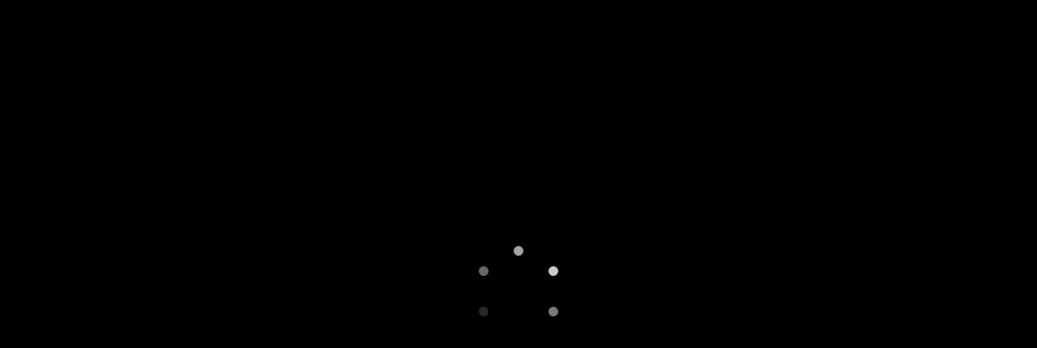

--- FILE ---
content_type: text/html, application/json
request_url: https://hdfauth.ftven.fr/esi/TA?format=json&url=https%3A%2F%2Fcloudingest.ftven.fr%2Fftv%2F8%2F7c%2F87c39ba1d2526%2FNI_588941_monde_TA.ism%2Fmanifest.mpd
body_size: 337
content:
{"url": "https://cloudingest.ftven.fr/ZXhwPTE3Njg4NDE3ODR+YWNsPSUyZip+aG1hYz00ZjU2NmFmYzVmNjMxMzY0NjhkM2Q2NjRkYTcxZjI2MWUyZmQ4OTViNzE2ZTg3NjY2YjNkMjUyZWIyM2E5ZjRl/ftv/8/7c/87c39ba1d2526/NI_588941_monde_TA.ism/manifest.mpd?hdnea=exp=1768820784~acl=%2f*~hmac=9209064b1957d26fa82e45cc2c4857f052d68fc48d2b003217fb330865e6973b"}